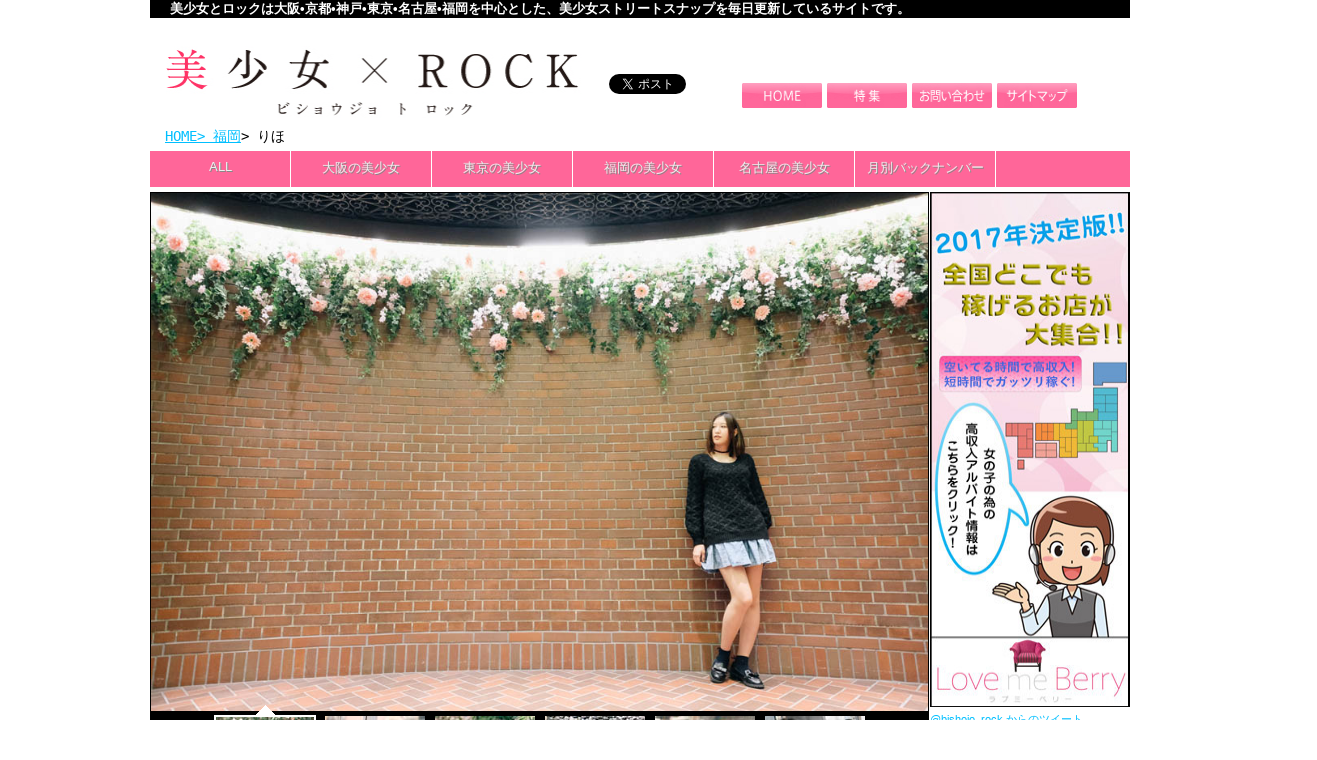

--- FILE ---
content_type: text/html
request_url: http://bishojo-rock.com/girls/2016_0326e/index.html
body_size: 19591
content:
<!DOCTYPE html PUBLIC "-//W3C//DTD XHTML 1.0 Transitional//EN" "http://www.w3.org/TR/xhtml1/DTD/xhtml1-transitional.dtd">
<html xmlns="http://www.w3.org/1999/xhtml"><!-- InstanceBegin template="/Templates/index.dwt" codeOutsideHTMLIsLocked="false" -->
<head>
<meta http-equiv="Content-Type" content="text/html; charset=utf-8" />
<!-- InstanceBeginEditable name="title" -->
<title>福岡-りほ | 美少女とロック</title>
<!-- InstanceEndEditable -->
<!-- InstanceBeginEditable name="metameta" -->
<meta name="Keywords" content="美少女とロック,美少女,大阪,京都,神戸,東京,名古屋,福岡,ストリート,スナップ"/>
<meta name="Description" content="美少女とロックは大阪 • 京都 • 神戸 • 東京• 名古屋• 福岡を中心とした、美少女ストリートスナップを毎日更新しているサイトです"/>
<!-- InstanceEndEditable -->
<script type="text/javascript" src="../../js/jquery-1.3.2.min.js"></script>
<script type="text/javascript" src="../../js/jquery.easing.1.3.js"></script>
<script type="text/javascript" src="../../js/jquery.galleryview-1.1.js"></script>
<script type="text/javascript" src="../../js/jquery.timers-1.1.2.js"></script>
<script type="text/javascript" src="../../js/jquery.colorbox.js"></script>

<script type="text/javascript">
  $(document).ready(function(){
    $('#photos').galleryView({
      panel_width: 777,
      panel_height: 518,
      frame_width: 100,
      frame_height: 100,
      transition_interval: 0,
    });
  });
</script>

<script>
$(document).ready(function(){
				//Examples of how to assign the Colorbox event to elements
				$(".group1").colorbox({rel:'group1'});
				$(".group2").colorbox({rel:'group2', transition:"fade"});
				$(".group3").colorbox({rel:'group3', transition:"none", width:"75%", height:"75%"});
				$(".group4").colorbox({rel:'group4', slideshow:true});
				$(".ajax").colorbox();
				$(".youtube").colorbox({iframe:true, innerWidth:640, innerHeight:390});
				$(".vimeo").colorbox({iframe:true, innerWidth:500, innerHeight:409});
				$(".iframe").colorbox({iframe:true, width:"80%", height:"80%"});
				$(".inline").colorbox({inline:true, width:"50%"});
				$(".callbacks").colorbox({
					onOpen:function(){ alert('onOpen: colorbox is about to open'); },
					onLoad:function(){ alert('onLoad: colorbox has started to load the targeted content'); },
					onComplete:function(){ alert('onComplete: colorbox has displayed the loaded content'); },
					onCleanup:function(){ alert('onCleanup: colorbox has begun the close process'); },
					onClosed:function(){ alert('onClosed: colorbox has completely closed'); }
				});

				$('.non-retina').colorbox({rel:'group5', transition:'none'})
				$('.retina').colorbox({rel:'group5', transition:'none', retinaImage:true, retinaUrl:true});
				
				//Example of preserving a JavaScript event for inline calls.
				$("#click").click(function(){ 
					$('#click').css({"background-color":"#f00", "color":"#fff", "cursor":"inherit"}).text("Open this window again and this message will still be here.");
					return false;
				});
			});
function MM_preloadImages() { //v3.0
  var d=document; if(d.images){ if(!d.MM_p) d.MM_p=new Array();
    var i,j=d.MM_p.length,a=MM_preloadImages.arguments; for(i=0; i<a.length; i++)
    if (a[i].indexOf("#")!=0){ d.MM_p[j]=new Image; d.MM_p[j++].src=a[i];}}
}

function MM_swapImgRestore() { //v3.0
  var i,x,a=document.MM_sr; for(i=0;a&&i<a.length&&(x=a[i])&&x.oSrc;i++) x.src=x.oSrc;
}

function MM_findObj(n, d) { //v4.01
  var p,i,x;  if(!d) d=document; if((p=n.indexOf("?"))>0&&parent.frames.length) {
    d=parent.frames[n.substring(p+1)].document; n=n.substring(0,p);}
  if(!(x=d[n])&&d.all) x=d.all[n]; for (i=0;!x&&i<d.forms.length;i++) x=d.forms[i][n];
  for(i=0;!x&&d.layers&&i<d.layers.length;i++) x=MM_findObj(n,d.layers[i].document);
  if(!x && d.getElementById) x=d.getElementById(n); return x;
}

function MM_swapImage() { //v3.0
  var i,j=0,x,a=MM_swapImage.arguments; document.MM_sr=new Array; for(i=0;i<(a.length-2);i+=3)
   if ((x=MM_findObj(a[i]))!=null){document.MM_sr[j++]=x; if(!x.oSrc) x.oSrc=x.src; x.src=a[i+2];}
}
</script>

<link href="../../css/onnanoko.css" rel="stylesheet" type="text/css" />
<link href="../../css/tinydropdown.css" rel="stylesheet" type="text/css" />
<link href="../../css/colorbox.css" rel="stylesheet" type="text/css" />
<!-- InstanceBeginEditable name="head" -->
<!-- InstanceEndEditable -->
<!-- InstanceBeginEditable name="redirect" -->
<script language="JavaScript" type="text/javascript">
<!--
if ((navigator.userAgent.indexOf('iPhone') > 0)
|| (navigator.userAgent.indexOf('iPod') > 0)
|| (navigator.userAgent.indexOf('Android') > 0)
) {

location.replace　( "http://bishojo-rock.com/sp_girl/2016_0326e/" );

}
-->

</script>
<!-- InstanceEndEditable -->
</head>

<body onload="MM_preloadImages('../../images/home_02.jpg','../../images/tokusyuu_02.jpg','../../images/otoiawase_02.jpg','../../images/sitemap_02.jpg')">

<div id="wrapper">

<div id="header">
<h1>&nbsp;&nbsp;&nbsp;&nbsp;&nbsp;美少女とロックは大阪•京都•神戸•東京•名古屋•福岡を中心とした、美少女ストリートスナップを毎日更新しているサイトです。</h1>
</div>

<div id="logo"><a href="../../index.html"><img src="../../images/logo.jpg" width="449" height="85" alt="美少女とロック" /></a>
</div>

<div id="fece_btn">
<iframe src="//www.facebook.com/plugins/like.php?href=https%3A%2F%2Fwww.facebook.com%2FBishojoRock&amp;width=200&amp;layout=button_count&amp;action=like&amp;show_faces=true&amp;share=false&amp;height=21" scrolling="no" frameborder="0" style="border:none; overflow:hidden; width:200px; height:21px;" allowTransparency="true"></iframe>
</div>

<div id="twitter_btn">
<a href="https://twitter.com/share" class="twitter-share-button" data-url="http://bishojo-rock.com" data-text="【美少女とロック | 美少女スナップを月～土曜日にご紹介！】" data-lang="ja">ツイート</a>
<script>!function(d,s,id){var js,fjs=d.getElementsByTagName(s)[0],p=/^http:/.test(d.location)?'http':'https';if(!d.getElementById(id)){js=d.createElement(s);js.id=id;js.src=p+'://platform.twitter.com/widgets.js';fjs.parentNode.insertBefore(js,fjs);}}(document, 'script', 'twitter-wjs');</script>
</div>

<div id="navi">
<ul>
<li><a href="../../index.html"><img src="../../images/home_01.jpg" alt="home" width="80" height="25" id="Image1" onmouseover="MM_swapImage('Image1','','../../images/home_02.jpg',1)" onmouseout="MM_swapImgRestore()" /></a></li>
<li><a href="../../special/index.html"><img src="../../images/tokusyuu_01.jpg" alt="特集" width="80" height="25" id="Image2" onmouseover="MM_swapImage('Image2','','../../images/tokusyuu_02.jpg',1)" onmouseout="MM_swapImgRestore()" /></a></li>
<li><a href="mailto:info@bishojo-rock.com?subject=件名を入れる場合はここ&body=本文を入れる場合はここ"><img src="../../images/otoiawase_01.jpg" alt="お問合わせ" width="80" height="25" id="Image3" onmouseover="MM_swapImage('Image3','','../../images/otoiawase_02.jpg',1)" onmouseout="MM_swapImgRestore()" /></a></li>
<li class="migi"><a href="../../sitemap/index.html"><img src="../../images/sitemap_01.jpg" alt="サイトマップ" width="80" height="25" id="Image4" onmouseover="MM_swapImage('Image4','','../../images/sitemap_02.jpg',1)" onmouseout="MM_swapImgRestore()" /></a></li>
</ul>
</div>

<!-- InstanceBeginEditable name="pankuzu" -->
<p class="pankuzu"><a href="../../index.html">HOME</a><a href="../../fukuoka/index.html">&gt; 福岡</a>&gt; りほ</p>
<!-- InstanceEndEditable -->

<div class="nav">
	  <ul id="menu" class="menu">
	    <li class="nodiv"><a href="../../all/1/index.html">ALL</a></li>
        <li class="nodiv"><a href="../../osaka/index.html">大阪の美少女</a></li>
        <li class="nodiv"><a href="../../tokyo/index.html">東京の美少女</a></li>
        <li class="nodiv"><a href="../../fukuoka/index.html">福岡の美少女</a></li>
        <li class="nodiv"><a href="../../nagoya/index.html">名古屋の美少女</a></li>
        <li class="nodiv"><a href="#">月別バックナンバー</a>
	      <ul>
	        <li class="submenu"> <a href="#">2013年</a>
            <ul>
	            <li class="noborder"><a href="../../months/2013_11/index.html">11月</a></li>
	            <li><a href="../../months/2013_12/index.html">12月</a></li>
	          </ul>
            <li class="submenu"> <a href="#">2014年</a>
	          <ul>
	            <li class="noborder"><a href="../../months/2014_01/index.html">1月</a> </li>
                <li class="noborder"><a href="../../months/2014_02/index.html">2月</a> </li>
                <li class="noborder"><a href="../../months/2014_03/index.html">3月</a> </li>
                <li class="noborder"><a href="../../months/2014_04/index.html">4月</a> </li>
                <li class="noborder"><a href="../../months/2014_05/index.html">5月</a> </li>
                <li class="noborder"><a href="../../months/2014_06/index.html">6月</a> </li>
                <li class="noborder"><a href="../../months/2014_07/index.html">7月</a> </li>
                <li class="noborder"><a href="../../months/2014_08/index.html">8月</a> </li>
                <li class="noborder"><a href="../../months/2014_09/index.html">9月</a> </li>
                <li class="noborder"><a href="../../months/2014_10/index.html">10月</a> </li>
                <li class="noborder"><a href="../../months/2014_11/index.html">11月</a> </li>
                <li class="noborder"><a href="../../months/2014_12/index.html">12月</a> </li>
	          </ul>
              <li class="submenu"> <a href="#">2015年</a>
            <ul>
	            <li class="noborder"><a href="../../months/2015_01/index.html">1月</a></li>
                <li class="noborder"><a href="../../months/2015_02/index.html">2月</a></li>
                <li class="noborder"><a href="../../months/2015_03/index.html">3月</a></li>
                <li class="noborder"><a href="../../months/2015_04/index.html">4月</a></li>
                <li class="noborder"><a href="../../months/2015_05/index.html">5月</a></li>
                <li class="noborder"><a href="../../months/2015_06/index.html">6月</a></li>
                <li class="noborder"><a href="../../months/2015_07/index.html">7月</a></li>
                <li class="noborder"><a href="../../months/2015_08/index.html">8月</a></li>
                <li class="noborder"><a href="../../months/2015_09/index.html">9月</a></li>
                <li class="noborder"><a href="../../months/2015_10/index.html">10月</a></li>
                <li class="noborder"><a href="../../months/2015_11/index.html">11月</a></li>
                <li class="noborder"><a href="../../months/2015_12/index.html">12月</a></li>
                </ul>
              <li class="submenu"> <a href="#">2016年</a>
            <ul>
	            <li class="noborder"><a href="../../months/2016_01/index.html">1月</a></li>
                <li class="noborder"><a href="../../months/2016_02/index.html">2月</a></li>
                <li class="noborder"><a href="../../months/2016_03/index.html">3月</a></li>
                <li class="noborder"><a href="../../months/2016_04/index.html">4月</a></li>
                <li class="noborder"><a href="../../months/2016_05/index.html">5月</a></li>
                <li class="noborder"><a href="../../months/2016_06/index.html">6月</a></li>
                <li class="noborder"><a href="../../months/2016_07/index.html">7月</a></li>
                <li class="noborder"><a href="../../months/2016_08/index.html">8月</a></li>
                <li class="noborder"><a href="../../months/2016_09/index.html">9月</a></li>
                <li class="noborder"><a href="../../months/2016_10/index.html">10月</a></li>
                <li class="noborder"><a href="../../months/2016_11/index.html">11月</a></li>
                <li class="noborder"><a href="../../months/2016_12/index.html">12月</a></li>
	          </ul>
              <li class="submenu"> <a href="#">2017年</a>
            <ul>
	            <li class="noborder"><a href="../../months/2017_01/index.html">1月</a></li>
                <li class="noborder"><a href="../../months/2017_02/index.html">2月</a></li>
                <li class="noborder"><a href="../../months/2017_03/index.html">3月</a></li>
                <li class="noborder"><a href="../../months/2017_04/index.html">4月</a></li>
                <li class="noborder"><a href="../../months/2017_05/index.html">5月</a></li>
                <li class="noborder"><a href="../../months/2017_06/index.html">6月</a></li>
                <li class="noborder"><a href="../../months/2017_07/index.html">7月</a></li>
                <li class="noborder"><a href="../../months/2017_08/index.html">8月</a></li>
            
          </ul>
	        </li>
	      </ul>
	    </li>
  </ul>
</div>

<div id="kara4">
</div>

<!-- InstanceBeginEditable name="topmain" -->
<div id="topmain">
  <div id="photos" class="galleryview">
    <div class="panel"> <img src="image/m_01.jpg" width="777" height="518" alt="美少女とロックのりほさんスナップ1枚目" /> </div>
    <div class="panel"> <img src="image/m_02.jpg" width="777" height="518" alt="美少女とロックのりほさんスナップ2枚目" /> </div>
    <div class="panel"> <img src="image/m_03.jpg" width="777" height="518" alt="美少女とロックのりほさんスナップ3枚目" /> </div>
    <div class="panel"> <img src="image/m_04.jpg" width="777" height="518" alt="美少女とロックのりほさんスナップ4枚目" /> </div>
    <div class="panel"> <img src="image/m_05.jpg" width="777" height="518" alt="美少女とロックのりほさんスナップ5枚目" /> </div>
    <div class="panel"> <img src="image/m_06.jpg" width="777" height="518" alt="美少女とロックのりほさんスナップ6枚目" /> </div>
    <ul class="filmstrip">
      <li><img src="image/s_01.jpg" width="100" height="100" alt="美少女とロックのりほさんスナップサムネイル1枚目" /></li>
      <li><img src="image/s_02.jpg" width="100" height="100" alt="美少女とロックのりほさんスナップサムネイル2枚目" /></li>
      <li><img src="image/s_03.jpg" width="100" height="100" alt="美少女とロックのりほさんスナップサムネイル3枚目" /></li>
      <li><img src="image/s_04.jpg" width="100" height="100" alt="美少女とロックのりほさんスナップサムネイル4枚目" /></li>
      <li><img src="image/s_05.jpg" width="100" height="100" alt="美少女とロックのりほさんスナップサムネイル5枚目" /></li>
      <li><img src="image/s_06.jpg" width="100" height="100" alt="美少女とロックのりほさんスナップサムネイル6枚目" /></li>
    </ul>
  </div>
  <div id="fullsize">
    <div id="fece_girlbtn">
      
    </div>
    <div id="twitter_girlbtn"><a href="https://twitter.com/share" class="twitter-share-button" data-lang="ja" data-size="large">ツイート</a>
<script>!function(d,s,id){var js,fjs=d.getElementsByTagName(s)[0],p=/^http:/.test(d.location)?'http':'https';if(!d.getElementById(id)){js=d.createElement(s);js.id=id;js.src=p+'://platform.twitter.com/widgets.js';fjs.parentNode.insertBefore(js,fjs);}}(document, 'script', 'twitter-wjs');</script>
    </div>
    <a class="group1" href="image/l_01.jpg" title="美少女とロック | 大阪エリア：りほさん1枚目"><img src="../../images/fullsize.jpg" width="150" height="50" alt="美少女とロックのスナップをフルサイズで見る" /></a>
    
    <a class="group1" href="image/l_02.jpg" title="美少女とロック | 大阪エリア：りほさん2枚目"></a> 
    <a class="group1" href="image/l_03.jpg" title="美少女とロック | 大阪エリア：りほさん3枚目"></a>
    <a class="group1" href="image/l_04.jpg" title="美少女とロック | 大阪エリア：りほさん4枚目"></a> 
    <a class="group1" href="image/l_05.jpg" title="美少女とロック | 大阪エリア：りほさん5枚目"></a> 
    <a class="group1" href="image/l_06.jpg" title="美少女とロック | 大阪エリア：りほさん6枚目"></a>
    </div>
  <div id="profile">
    <dl class="profile">
      <dt>■お名前</dt>
      <dd>りほ</dd>
      <dt>■年齢</dt>
      <dd>２０歳</dd>
      <dt>■出身地</dt>
      <dd>鹿児島県</dd>
      <dt>■血液型</dt>
      <dd>Ａ型</dd>
      <dt>■身長</dt>
      <dd>１７２センチ</dd>
      <dt>■いま欲しいものは？</dt>
      <dd>甘いもの</dd>
      <dt>■いま興味のあることは？</dt>
      <dd>今後のBase Ball Bearの活動</dd>
      <dt>■好きな男性のタイプは？</dt>
      <dd>優しいけどひっぱってくれる人</dd>
      <dt>■貴女の将来の夢は？</dt>
      <dd>幸せに暮らす</dd>
      <dt>■ツイッター・ブログ</dt>
      <dd><a href="https://twitter.com/mew_r21" target="_blank">https://twitter.com/mew_r21</a></dd>
    </dl>
  </div>
</div>
<!-- InstanceEndEditable -->


<div id="tatekoukoku">
<a href="http://love-me-berry.com/" target="_blank"><img src="../../images/love_me_berry/lovemeberry.jpg" width="200" height="515" alt="ラブミーベリー広告バナー" /></a>
</div>

<div id="twitter_w">

<a class="twitter-timeline" href="https://twitter.com/bishojo_rock" data-widget-id="398020037211992064">@bishojo_rock からのツイート</a>
<script>!function(d,s,id){var js,fjs=d.getElementsByTagName(s)[0],p=/^http:/.test(d.location)?'http':'https';if(!d.getElementById(id)){js=d.createElement(s);js.id=id;js.src=p+"://platform.twitter.com/widgets.js";fjs.parentNode.insertBefore(js,fjs);}}(document,"script","twitter-wjs");</script>





</div>


<div id="kara5">
</div>

<div id="footer">
<ul>

<li><span><a href="../../index.html">HOME</a></span></li>
<li><span><a href="#">特集</a></span></li>
<li><span><a href="mailto:info@bishojo-rock.com?subject=件名を入れる場合はここ&body=本文を入れる場合はここ">お問合わせ</a></span></li>
<li><span><a href="../../sitemap/index.html">サイトマップ</a></span></li>

<li><span>&nbsp;</span></li>

<li><span><a href="../../all/1/index.html">ALL</a></span></li>
<li><span><a href="../../osaka/index.html">大阪の美少女</a></span></li>
<li><span><a href="../../kobe/index.html">神戸の美少女</a></span></li>
<li><span><a href="../../kyoto/index.html">京都の美少女</a></span></li>
<li><span><a href="#logo">一番上に戻る</a></span></li>

</ul>
</div>

<div id="footer_2">

<div id="footer_link">
</div>

<div id="footer_kr" class="f10">

    <a title="運営会社" href="../../company/index.html">運営者について</a>｜<a title="サイトご利用上の注意" href="../../attention/index.html">サイトご利用上の注意</a>｜<a title="サイトポリシー" href="../../privacy/index.html">プライバシーポリシー</a>｜<a href="mailto:info@bishojo-rock.com?subject=件名を入れる場合はここ&body=本文を入れる場合はここ">広告掲載について</a>｜
    　　　　copyright (c) bisyojo-rock.com　 all rights reserved.
    </div>

</div>
<!--ダウンロードしたファイル-->
<script type="text/javascript" src="../../js/tinydropdown.js"></script>

<!--javascript追記-->
<script type="text/javascript">
var dropdown=new TINY.dropdown.init("dropdown", {id:'menu', active:'menuhover'});
</script>
</body>
<!-- InstanceEnd --></html>


--- FILE ---
content_type: text/css
request_url: http://bishojo-rock.com/css/tinydropdown.css
body_size: 1617
content:
* {margin:0; padding:0; outline:0}
body {font:11px Verdana,Arial; color:#000; background:#fff}
.nav {height:36px; background:#f69; color:#fff; text-shadow:1px 1px #888; z-index:1000;}
.menu a {float:left; color:#eee; text-decoration:none; width:140px; height:28px; padding-top:8px;v}
.menu span {float:left; color:#eee; text-decoration:none; width:120px; height:28px; padding-top:8px;}
.menu a:hover {color:#000}
.menu {list-style:none; font:13px Arial,Verdana; width:980px; text-align:center;}
.menu li {position:relative; float:left; width:140px; z-index:1000; border-right:solid 1px #ffffff;}
.menu ul {display:none; position:absolute; font:normal 13px Arial,Verdana; top:36px; left:0; background:#ccc; display:none; list-style:none;}
.menu ul li {float:none; border-top:1px solid #ccc; width:140px;}
.menu ul li a, li.menuhover li a, li.menuhover li.menuhover li a {float:none; display:block; background:none; height:22px; padding-top:5px;}
.menu ul li a:hover, li.menuhover li a:hover, li.menuhover li.menuhover li a:hover {background:#f06; color:#fff;}
.menu ul li span, li.menuhover li span, li.menuhover li.menuhover li span {float:none; display:block; background:none; height:22px; padding-top:5px;}
.menu ul ul {left:140px; top:0;}
.menu li.submenu {font-weight:bold}
.menu li.noborder {border-top:none}
li.menuhover a, li.menuhover li.menuhover a {color:#fff; background:#f06}
li.menuhover span, li.menuhover li.menuhover span {color:#fff; background:#f06}
#info {width:180px; background:#eee}
#info li {width:160px; border-top:none; padding:8px 10px; color:#666; text-shadow:1px 1px #fff; text-align:left}